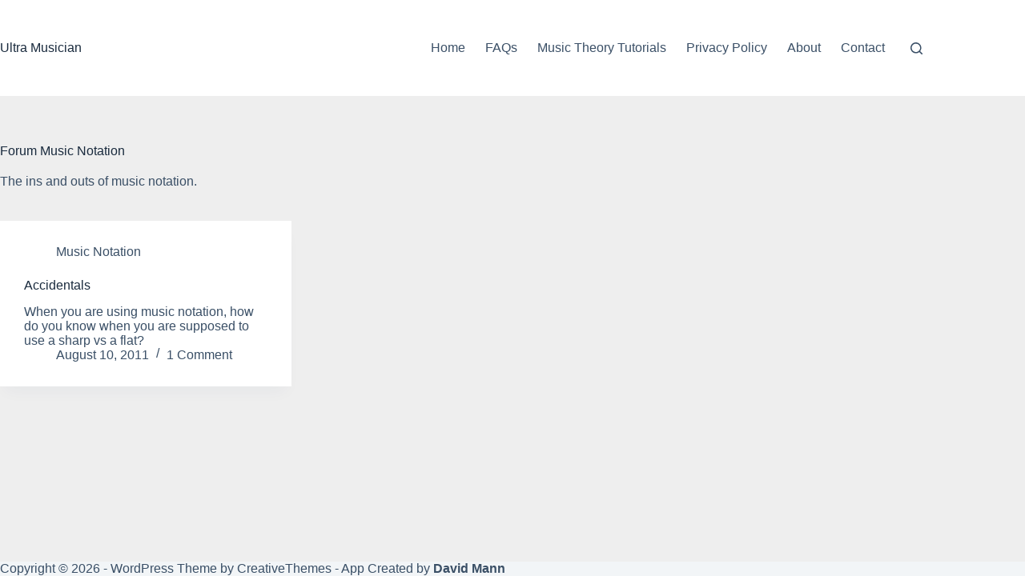

--- FILE ---
content_type: text/css
request_url: https://www.ultramusician.com/tutorials/milo-temp.css
body_size: 645
content:

/* line 29, ../sass/milo-temp.scss */
html, body {
    background-color: #eeeeee;
    font-size: 100%;
    font-family: Arial;
    margin: 0;
}

@media (min-width: 800px) {
    /* line 37, ../sass/milo-temp.scss */
    html, body {
        background-color: #eeeeee;
    }
}
/* line 50, ../sass/milo-temp.scss */
.tab-container {
    padding: 1.2em;
    -webkit-border-radius: 3px;
    -moz-border-radius: 3px;
    -ms-border-radius: 3px;
    -o-border-radius: 3px;
    border-radius: 3px;
    background-color: #eeeeee;
    max-width: 867px;
    margin: 2em auto;
}

/* line 61, ../sass/milo-temp.scss */
#tabs > ul {
    display: none;
}

/* line 67, ../sass/milo-temp.scss */
#tab-prev,
#tab-next,
#tab-exercise {
    background-image: -webkit-gradient(linear, 50% 0%, 50% 100%, color-stop(0%, #1666A5), color-stop(100%, #134385));
    background-image: -webkit-linear-gradient(#1666A5, #134385);
    background-image: -moz-linear-gradient(#1666A5, #134385);
    background-image: -o-linear-gradient(#1666A5, #134385);
    background-image: linear-gradient(#1666A5, #134385);
    -webkit-border-radius: 3px;
    -moz-border-radius: 3px;
    -ms-border-radius: 3px;
    -o-border-radius: 3px;
    border-radius: 3px;
    color: white;
    display: -moz-inline-stack;
    display: inline-block;
    vertical-align: middle;
    *vertical-align: auto;
    zoom: 1;
    *display: inline;
    font-size: 1.4rem;
    padding: .19em .5em;
    text-decoration: none;
    /*-webkit-transition: all 0.15s ease-in-out;
    -webkit-transition-delay: 0s;
    -moz-transition: all 0.15s ease-in-out 0s;
    -o-transition: all 0.15s ease-in-out 0s;
    transition: all 0.15s ease-in-out 0s;*/
}
#tab-exercise {
    background-image: -webkit-gradient(linear, 50% 0%, 50% 100%, color-stop(0%, #55C142), color-stop(100%, #49A239));
    background-image: -webkit-linear-gradient(#55C142, #49A239);
    background-image: -moz-linear-gradient(#55C142, #49A239);
    background-image: -o-linear-gradient(#55C142, #49A239);
    background-image: linear-gradient(#55C142, #49A239);
}
/* line 77, ../sass/milo-temp.scss */
#tab-prev:hover,
#tab-next:hover,
#tab-exercise:hover,
#tab-prev:active,
#tab-prev:focus,
#tab-next:active,
#tab-next:focus  {
    background-image: -webkit-gradient(linear, 50% 0%, 50% 100%, color-stop(0%, #134385), color-stop(100%, #1666A5));
    background-image: -webkit-linear-gradient(#134385, #1666A5);
    background-image: -moz-linear-gradient(#134385, #1666A5);
    background-image: -o-linear-gradient(#134385, #1666A5);
    background-image: linear-gradient(#134385, #1666A5);
}
#tab-exercise:hover,
#tab-exercise:active,
#tab-exercise:focus {
    background-image: -webkit-gradient(linear, 50% 0%, 50% 100%, color-stop(0%, #49A239), color-stop(100%, #55C142));
    background-image: -webkit-linear-gradient(#49A239, #55C142);
    background-image: -moz-linear-gradient(#49A239, #55C142);
    background-image: -o-linear-gradient(#49A239, #55C142);
    background-image: linear-gradient(#49A239, #55C142);
}
/* line 86, ../sass/milo-temp.scss */
#tab-prev.arrow-na,
#tab-next.arrow-na,
#tab-exercise.arrow-na {
    filter: progid:DXImageTransform.Microsoft.Alpha(Opacity=0);
    opacity: 0;
    visibility: hidden;
}

@media (min-width: 800px) {
    /* line 94, ../sass/milo-temp.scss */
    #tab-prev,
    #tab-next,
    #tab-exercise {
        font-size: 1.2rem;
    }
}
/* line 99, ../sass/milo-temp.scss */
#tab-next,
#tab-exercise {
    float: right;
}

/* line 103, ../sass/milo-temp.scss */
#tabs-nav {
    background-color: #eeeeee;
    -webkit-box-shadow: rgba(0, 0, 0, 0.5) 0px 1px 3px;
    -moz-box-shadow: rgba(0, 0, 0, 0.5) 0px 1px 3px;
    box-shadow: rgba(0, 0, 0, 0.5) 0px 1px 3px;
    -webkit-box-sizing: border-box;
    -moz-box-sizing: border-box;
    box-sizing: border-box;
    left: 0;
    padding: .6em .75em;
    position: fixed;
    bottom: 0;
    width: 100%;
    z-index: 1000;
}